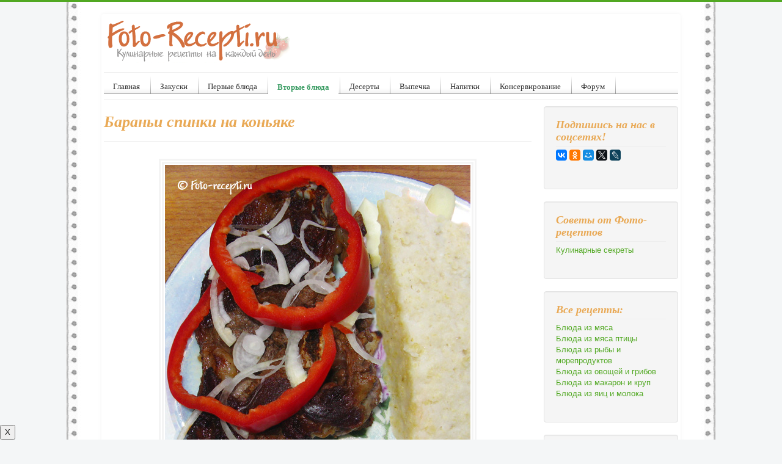

--- FILE ---
content_type: text/html; charset=utf-8
request_url: https://foto-recepti.ru/vtorye-bljuda/recepty-bljud-iz-mjasa/499-barani-spinki-na-konjake-recept.html
body_size: 7280
content:
<!DOCTYPE html>
<html lang="ru-ru" dir="ltr">
<head>
	<meta name="viewport" content="width=device-width, initial-scale=1.0" />
	<meta charset="utf-8" />
	<base href="https://foto-recepti.ru/vtorye-bljuda/recepty-bljud-iz-mjasa/499-barani-spinki-na-konjake-recept.html" />
	<meta name="keywords" content="Бараньи спинки на коньяке, из баранины" />
	<meta name="description" content="Пошаговый рецепт приготовления бараньих спинок на коньяке" />
	<meta name="generator" content="Joomla! - Open Source Content Management" />
	<title>Бараньи спинки на коньяке - Фото-рецепты пошагового приготовления</title>
	<link href="/templates/protostar/favicon.ico" rel="shortcut icon" type="image/vnd.microsoft.icon" />
	<link href="/components/com_jcomments/tpl/default/style.css?v=3002" rel="stylesheet" />
	<link href="/templates/protostar/css/template.css?168089856d6c87b0c16bbd2499ba290c" rel="stylesheet" />
	<link href="https://foto-recepti.ru/modules/mod_news_pro_gk5/interface/css/style.css" rel="stylesheet" />
	<style>

	body.site {
		border-top: 3px solid #51a822;
		background-color: #f4f6f7;
	}
	a {
		color: #51a822;
	}
	.nav-list > .active > a,
	.nav-list > .active > a:hover,
	.dropdown-menu li > a:hover,
	.dropdown-menu .active > a,
	.dropdown-menu .active > a:hover,
	.nav-pills > .active > a,
	.nav-pills > .active > a:hover,
	.btn-primary {
		background: #51a822;
	}
	</style>
	<script src="/components/com_jcomments/js/jcomments-v2.3.js?v=12"></script>
	<script src="/components/com_jcomments/libraries/joomlatune/ajax.js?v=4"></script>
	<script src="/media/jui/js/jquery.min.js?168089856d6c87b0c16bbd2499ba290c"></script>
	<script src="/media/jui/js/jquery-noconflict.js?168089856d6c87b0c16bbd2499ba290c"></script>
	<script src="/media/jui/js/jquery-migrate.min.js?168089856d6c87b0c16bbd2499ba290c"></script>
	<script src="/media/jui/js/bootstrap.min.js?168089856d6c87b0c16bbd2499ba290c"></script>
	<script src="/media/system/js/caption.js?168089856d6c87b0c16bbd2499ba290c"></script>
	<script src="/templates/protostar/js/template.js?168089856d6c87b0c16bbd2499ba290c"></script>
	<!--[if lt IE 9]><script src="/media/jui/js/html5.js?168089856d6c87b0c16bbd2499ba290c"></script><![endif]-->
	<script src="https://foto-recepti.ru/modules/mod_news_pro_gk5/interface/scripts/engine.jquery.js"></script>
	<script>
jQuery(function($){ initTooltips(); $("body").on("subform-row-add", initTooltips); function initTooltips (event, container) { container = container || document;$(container).find(".hasTooltip").tooltip({"html": true,"container": "body"});} });jQuery(window).on('load',  function() {
				new JCaption('img.caption');
			});
	</script>

</head>
<body class="site com_content view-article no-layout no-task itemid-29">
	<!-- Body -->
	<div class="body" id="top">
		<div class="container">
			<!-- Header -->
			<header class="header" role="banner">
				<div class="header-inner clearfix">
					<a class="brand pull-left" href="/">
						<img src="https://foto-recepti.ru/images/logo.png" alt="Фото-рецепты пошагового приготовления" />											</a>
					<div class="header-search pull-right">
						
					</div>
				</div>
			</header>
							<nav class="navigation" role="navigation">
					<div class="navbar pull-left">
						<a class="btn btn-navbar collapsed" data-toggle="collapse" data-target=".nav-collapse">
							<span class="element-invisible">Включить/выключить навигацию</span>
							<span class="icon-bar"></span>
							<span class="icon-bar"></span>
							<span class="icon-bar"></span>
						</a>
					</div>
					<div class="nav-collapse">
						<ul class="nav menu nav-pills mod-list" id="nav">
<li class="item-63 default"><a href="/" >Главная</a></li><li class="item-2 parent"><a href="/zakuski.html" >Закуски</a></li><li class="item-3 parent"><a href="/pervye-bljuda.html" >Первые блюда</a></li><li class="item-4 active deeper parent"><a href="/vtorye-bljuda.html" >Вторые блюда</a><ul class="nav-child unstyled small"><li class="item-29 current active"><a href="/vtorye-bljuda/recepty-bljud-iz-mjasa.html" >Блюда из мяса</a></li><li class="item-30"><a href="/vtorye-bljuda/bljuda-iz-mjasa-pticy.html" >Блюда из мяса птицы</a></li><li class="item-31"><a href="/vtorye-bljuda/bljuda-iz-ryby-i-moreproduktov.html" >Блюда из рыбы и морепродуктов</a></li><li class="item-32"><a href="/vtorye-bljuda/bljuda-iz-ovowej-i-gribov.html" >Блюда из овощей и грибов</a></li><li class="item-33"><a href="/vtorye-bljuda/bljuda-iz-makaronnyh-izdelij-i-krup.html" >Блюда из макарон и круп</a></li><li class="item-34"><a href="/vtorye-bljuda/bljuda-iz-jaic-i-moloka.html" >Блюда из яиц и молока</a></li></ul></li><li class="item-5 parent"><a href="/deserty.html" >Десерты</a></li><li class="item-6 parent"><a href="/vypechka.html" >Выпечка</a></li><li class="item-7 parent"><a href="/napitki.html" >Напитки</a></li><li class="item-8 parent"><a href="/konservirovanie.html" >Консервирование</a></li><li class="item-51"><a href="/forum/" >Форум</a></li></ul>

					</div>
				</nav>
						
			<div class="row-fluid">
								<main id="content" role="main" class="span9">
					<!-- Begin Content -->
<div class="hrecipe">
							<div class="moduletable">
						

<div class="custom"  >
	<!-- Yandex.RTB -->
<script>window.yaContextCb=window.yaContextCb||[]</script>
<script src="https://yandex.ru/ads/system/context.js" async></script>
<!-- Yandex.RTB R-A-1579783-1 -->
<div id="yandex_rtb_R-A-1579783-1"></div>
<script>window.yaContextCb.push(()=>{
  Ya.Context.AdvManager.render({
    renderTo: 'yandex_rtb_R-A-1579783-1',
    blockId: 'R-A-1579783-1'
  })
})</script></div>
		</div>
	
					<div id="system-message-container">
	</div>

					<div class="item-page" itemscope itemtype="https://schema.org/Article">
	<meta itemprop="inLanguage" content="ru-RU" />
	
		
			<div class="page-header">
		<h1 class="fn" itemprop="headline">
			Бараньи спинки на коньяке		</h1>
							</div>
					
		
	
	
		
						<div itemprop="articleBody">
		
<p style="text-align: center;"> <img class="photo result-photo" src="/images/stories/myaso/spinki.JPG" border="0" alt="Бараньи спинки на коньяке" title="Бараньи спинки на коньяке" width="500" height="603" /></p>
<p>Привычное дело приготовить бараньи спинки на мангале. К сожалению, бывает так, что по каким либо причинам сделать это невозможно. Я расскажу, как сделать превосходные спинки в домашних условиях.</p>
<h3>Ингредиенты:</h3>
<div class="ingredient">
<p>спинки бараньи 2 кг, <br />пол кг лука, <br />150 грамм коньяка, <br />соль, <br />красная паприка, <br />жгучий молотый перец по вкусу.</p>
</div>
<h3>Рецепт приготовления:</h3>
<div class="instructions">
<p>Свежие спинки ярочки, подготавливаем к маринованию. Хочу заметить, что часто торговцы мясом уговаривают купить мясо валуха, утверждая, что оно не хуже так вот не подавайтесь на провокацию и требуйте только мясо ярочки.</p>
<p><img src="/images/stories/myaso/spinki1.JPG" border="0" alt="Бараньи спинки на коньяке" title="Бараньи спинки на коньяке" width="300" height="225" style="float: left;" />Мясо присыпаем рубленным полукольцами луком.  </p>
<p><img src="/images/stories/myaso/spinki2.JPG" border="0" alt="Бараньи спинки на коньяке" title="Бараньи спинки на коньяке" width="300" height="225" style="float: left;" />Затем обильно перчим красной паприкой и по вкусу красным жгучим перцем. Далее солим. </p>
<p><img src="/images/stories/myaso/spinki3.JPG" border="0" alt="Бараньи спинки на коньяке" title="Бараньи спинки на коньяке" width="300" height="225" style="float: left;" />Теперь настает время для коньяка, его добавляем, неспешно вливая примерно 150 грамм на полтора два кг спинок. Затем все очень тщательно перемешиваем и накрываем крышкой, забываем о мясе минимум на 3 часа. </p>
<p><img src="/images/stories/myaso/spinki4.JPG" border="0" alt="Бараньи спинки на коньяке" title="Бараньи спинки на коньяке" width="300" height="225" style="float: left;" />По прошествии времени выкладываем спинки на разогретую сковороду и обжариваем с одной, потом с другой стороны. Далее закрываем крышкой и процесс готовки продолжается под крышкой, периодически спинки следует переворачивать и до появления корочки. </p>
<p>Подаем спинку с <a href="http://foto-recepti.ru/zakuski/sousy/496-kavkazskij-tuzluk-recept.html" title="Тузлук">тузлуком</a> и пастой. Паста используется вместо хлеба и готовится из пшена и манки Непременно подавайте баранину с тузлуком, это неповторимое блюдо с тузлуком станет еще более ярче и вкуснее. </p>
</div>	</div>

											<dl class="article-info muted">

		
			<dt class="article-info-term">
							</dt>

							<dd class="createdby" itemprop="author" itemscope itemtype="https://schema.org/Person">
					Автор: <span itemprop="name">Сергей Нагоев специально для foto-recepti.ru</span>	</dd>
			
			
			
			
			
		
					
			
						</dl>
					
	<ul class="pager pagenav">
	<li class="previous">
		<a class="hasTooltip" title="Антрекот из говядины" aria-label="Предыдущий материал: Антрекот из говядины" href="/vtorye-bljuda/recepty-bljud-iz-mjasa/508-antrekot-iz-govjadiny-recept.html" rel="prev">
			<span class="icon-chevron-left" aria-hidden="true"></span> <span aria-hidden="true">Назад</span>		</a>
	</li>
	<li class="next">
		<a class="hasTooltip" title="Паприкаш с говядиной" aria-label="Следующий материал: Паприкаш с говядиной" href="/vtorye-bljuda/recepty-bljud-iz-mjasa/497-paprikash-s-govjadinoj-recept.html" rel="next">
			<span aria-hidden="true">Вперед</span> <span class="icon-chevron-right" aria-hidden="true"></span>		</a>
	</li>
</ul>
							<script type="text/javascript">
<!--
var jcomments=new JComments(499, 'com_content','/component/jcomments/');
jcomments.setList('comments-list');
//-->
</script>
<div id="jc">
<div id="comments"></div>
<div id="comments-form-link">
<a id="addcomments" class="showform" href="#addcomments" onclick="jcomments.showForm(499,'com_content', 'comments-form-link'); return false;">Добавить комментарий</a>
</div>
<div id="comments-footer" align="center"><a href="http://www.joomlatune.ru" title="JComments" target="_blank">JComments</a></div>
<script type="text/javascript">
<!--
jcomments.setAntiCache(0,1,1);
//-->
</script> 
</div></div>

					<div class="clearfix"></div>
					

<div class="custom"  >
	<div><script>
  (function() {
    var cx = '013752084695220179613:qpth36u7h5c';
    var gcse = document.createElement('script');
    gcse.type = 'text/javascript';
    gcse.async = true;
    gcse.src = (document.location.protocol == 'https:' ? 'https:' : 'http:') +
        '//cse.google.com/cse.js?cx=' + cx;
    var s = document.getElementsByTagName('script')[0];
    s.parentNode.insertBefore(gcse, s);
  })();
</script>
<gcse:search></gcse:search></div></div>
<ul class="relateditems mod-list">
<li>
	<a href="/pervye-bljuda/supy/135-sup-iz-baraniny-s-jachnevoj-krupoj-morkovju-i-lukom.html">
				Суп из баранины с ячневой крупой, морковью и луком</a>
</li>
<li>
	<a href="/vtorye-bljuda/recepty-bljud-iz-mjasa/165-kassule-iz-baraniny.html">
				Кассуле из баранины</a>
</li>
</ul>
<div aria-label="Навигатор" role="navigation">
	<ul itemscope itemtype="https://schema.org/BreadcrumbList" class="breadcrumb">
					<li>
				Вы здесь: &#160;
			</li>
		
						<li itemprop="itemListElement" itemscope itemtype="https://schema.org/ListItem">
											<a itemprop="item" href="/" class="pathway"><span itemprop="name">Кулинарные рецепты</span></a>
					
											<span class="divider">
							<img src="/media/system/images/arrow.png" alt="" />						</span>
										<meta itemprop="position" content="1">
				</li>
							<li itemprop="itemListElement" itemscope itemtype="https://schema.org/ListItem">
											<a itemprop="item" href="/vtorye-bljuda.html" class="pathway"><span itemprop="name">Вторые блюда</span></a>
					
											<span class="divider">
							<img src="/media/system/images/arrow.png" alt="" />						</span>
										<meta itemprop="position" content="2">
				</li>
							<li itemprop="itemListElement" itemscope itemtype="https://schema.org/ListItem">
											<a itemprop="item" href="/vtorye-bljuda/recepty-bljud-iz-mjasa.html" class="pathway"><span itemprop="name">Блюда из мяса</span></a>
					
										<meta itemprop="position" content="3">
				</li>
				</ul>
</div>

</div>
					<!-- End Content -->
				</main>
									<div id="aside" class="span3">
						<!-- Begin Right Sidebar -->
						<div class="well "><h3 class="page-header">Подпишись на нас в соцсетях!</h3>

<div class="custom"  >
	<!-- podelitsya --><script type="text/javascript" src="//yastatic.net/es5-shims/0.0.2/es5-shims.min.js" charset="utf-8"></script>
<script type="text/javascript" src="//yastatic.net/share2/share.js" charset="utf-8"></script>
<div class="ya-share2" data-services="vkontakte,facebook,odnoklassniki,moimir,gplus,twitter,lj" data-size="s"></div>
<script type="text/javascript" src="//vk.com/js/api/openapi.js?115"></script>
<p>&nbsp;</p>
<!-- VK Widget -->
<div id="vk_groups"></div>
<script type="text/javascript">
VK.Widgets.Group("vk_groups", {mode: 0, width: "200", height: "260", color1: 'FFFFFF', color2: '393E42', color3: '5B7FA6'}, 10279382);
</script>

<p><div id="ok_group_widget"></div>
<script>
!function (d, id, did, st) {
  var js = d.createElement("script");
  js.src = "http://connect.ok.ru/connect.js";
  js.onload = js.onreadystatechange = function () {
  if (!this.readyState || this.readyState == "loaded" || this.readyState == "complete") {
    if (!this.executed) {
      this.executed = true;
      setTimeout(function () {
        OK.CONNECT.insertGroupWidget(id,did,st);
      }, 0);
    }
  }}
  d.documentElement.appendChild(js);
}(document,"ok_group_widget","52311067853015","{width:250,height:100}");
</script></p></div>
</div><div class="well "><h3 class="page-header">Cоветы от Фото-рецептов</h3><ul class="nav menu mod-list">
<li class="item-10 parent"><a href="/kulinarnye-sekrety.html" >Кулинарные секреты</a></li></ul>
</div><div class="well _menu"><h3 class="page-header">Все рецепты:</h3><ul class="nav menu mod-list">
<li class="item-29 current active"><a href="/vtorye-bljuda/recepty-bljud-iz-mjasa.html" >Блюда из мяса</a></li><li class="item-30"><a href="/vtorye-bljuda/bljuda-iz-mjasa-pticy.html" >Блюда из мяса птицы</a></li><li class="item-31"><a href="/vtorye-bljuda/bljuda-iz-ryby-i-moreproduktov.html" >Блюда из рыбы и морепродуктов</a></li><li class="item-32"><a href="/vtorye-bljuda/bljuda-iz-ovowej-i-gribov.html" >Блюда из овощей и грибов</a></li><li class="item-33"><a href="/vtorye-bljuda/bljuda-iz-makaronnyh-izdelij-i-krup.html" >Блюда из макарон и круп</a></li><li class="item-34"><a href="/vtorye-bljuda/bljuda-iz-jaic-i-moloka.html" >Блюда из яиц и молока</a></li></ul>
</div><div class="well ">

<div class="custom"  >
	<p align="center"><noindex>
<!--LiveInternet counter--><script type="text/javascript"><!--
document.write("<a href='http://www.liveinternet.ru/click' "+
"target=_blank><img src='//counter.yadro.ru/hit?t45.1;r"+
escape(document.referrer)+((typeof(screen)=="undefined")?"":
";s"+screen.width+"*"+screen.height+"*"+(screen.colorDepth?
screen.colorDepth:screen.pixelDepth))+";u"+escape(document.URL)+
";"+Math.random()+
"' alt='' title='LiveInternet' "+
"border='0' width='31' height='31'><\/a>")
//--></script><!--/LiveInternet-->
</noindex></p></div>
</div>
						<!-- End Right Sidebar -->
					</div>
							</div>
		</div>
	</div>
	<!-- Footer -->
	<footer class="footer" role="contentinfo">
		<div class="container">
			<hr />
			

<div class="custom"  >
	<style>
.sb {
    position: fixed;
    bottom: 0px;
    left: 0px;
    border-radius: 10px 0 0 10px;
    opacity:0.5; /*Элемент полностью прозрачный (невидимый)*/
    transition: 3s; /*Скорость перехода состояния элемента*/
    animation: show 5s 1; /* Указываем название анимации, её время и количество повторов*/
    animation-fill-mode: forwards; /* Чтобы элемент оставался в конечном состоянии анимации */
    animation-delay: 3s; /* Задержка перед началом */
    z-index: 100;
}
@keyframes show{
 10%{ opacity:0.7; }
  50%{ opacity:1; }
  80% { opacity:1; }
 100%{ opacity:1; }
}   
</style>

<div class="sb">
<button class="p" type="button" data-dismiss="alert">X</button>
<script async src="https://ad.mail.ru/static/ads-async.js"></script>
<ins class="mrg-tag" style="display:block;text-decoration: none;" data-ad-client="ad-1006735" data-ad-slot="1006735"></ins>  
<script>(MRGtag = window.MRGtag || []).push({})</script>
</div></div>
	<div class="nspMain " id="nsp-nsp-117" data-config="{
				'animation_speed': 400,
				'animation_interval': 5000,
				'animation_function': 'Fx.Transitions.Expo.easeIn',
				'news_column': 6,
				'news_rows': 1,
				'links_columns_amount': 0,
				'links_amount': 0
			}">		
				
					<div class="nspArts bottom" style="width:100%;">
								<div class="nspArtScroll1">
					<div class="nspArtScroll2 nspPages1">
																	<div class="nspArtPage active nspCol1">
																				<div class="nspArt nspCol6" style="padding:0 10px 10px 0;clear:both;">
								<div class="center tcenter fnull gkResponsive"><a href="/vtorye-bljuda/recepty-bljud-iz-mjasa/85-ragu-iz-govjadiny-so-sladkim-percem-i-morkovju.html" class="nspImageWrapper tcenter fnull gkResponsive"  style="margin:3px 4px 0 0;" target="_self"><img  class="nspImage" src="/images/stories/myaso/ragu-govyad-pm_.JPG" alt=""  /></a></div><h4 class="nspHeader tleft fnone has-image"><a href="/vtorye-bljuda/recepty-bljud-iz-mjasa/85-ragu-iz-govjadiny-so-sladkim-percem-i-morkovju.html"  title="Мясо тушеное с овощами" target="_self">Мясо тушеное с овощами</a></h4>							</div>
																															<div class="nspArt nspCol6" style="padding:0 10px 10px 0;">
								<div class="center tcenter fnull gkResponsive"><a href="/vypechka/pechene-keksy/642-kokosovoe-pechene-makaruns-recept.html" class="nspImageWrapper tcenter fnull gkResponsive"  style="margin:3px 4px 0 0;" target="_self"><img  class="nspImage" src="/images/stories/pechene/makaruns_.jpg" alt=""  /></a></div><h4 class="nspHeader tleft fnone has-image"><a href="/vypechka/pechene-keksy/642-kokosovoe-pechene-makaruns-recept.html"  title="Кокосовое печенье Макарунс" target="_self">Кокосовое печенье Макарунс</a></h4>							</div>
																															<div class="nspArt nspCol6" style="padding:0 10px 10px 0;">
								<div class="center tcenter fnull gkResponsive"><a href="/pervye-bljuda/supy-pjure/601-tykvennyj-sup-na-kurinom-bulone-recept.html" class="nspImageWrapper tcenter fnull gkResponsive"  style="margin:3px 4px 0 0;" target="_self"><img  class="nspImage" src="/images/stories/sup/tk-sup_.jpg" alt=""  /></a></div><h4 class="nspHeader tleft fnone has-image"><a href="/pervye-bljuda/supy-pjure/601-tykvennyj-sup-na-kurinom-bulone-recept.html"  title="Тыквенный суп на курином бульоне" target="_self">Тыквенный суп на курином бульоне</a></h4>							</div>
																															<div class="nspArt nspCol6" style="padding:0 10px 10px 0;">
								<div class="center tcenter fnull gkResponsive"><a href="/vypechka/bliny-blinchiki/623-blinchiki-na-jogurte-recept.html" class="nspImageWrapper tcenter fnull gkResponsive"  style="margin:3px 4px 0 0;" target="_self"><img  class="nspImage" src="/images/stories/blinchiki/yogurtovye_.jpg" alt=""  /></a></div><h4 class="nspHeader tleft fnone has-image"><a href="/vypechka/bliny-blinchiki/623-blinchiki-na-jogurte-recept.html"  title="Блинчики на йогурте" target="_self">Блинчики на йогурте</a></h4>							</div>
																															<div class="nspArt nspCol6" style="padding:0 10px 10px 0;">
								<div class="center tcenter fnull gkResponsive"><a href="/vtorye-bljuda/recepty-bljud-iz-mjasa/423-rizotto-s-baraninoj-i-gribami-recept.html" class="nspImageWrapper tcenter fnull gkResponsive"  style="margin:3px 4px 0 0;" target="_self"><img  class="nspImage" src="/images/stories/myaso/rizotto-bg_.jpg" alt=""  /></a></div><h4 class="nspHeader tleft fnone has-image"><a href="/vtorye-bljuda/recepty-bljud-iz-mjasa/423-rizotto-s-baraninoj-i-gribami-recept.html"  title="Ризотто с бараниной и белыми грибами в горшочке" target="_self">Ризотто с бараниной и белыми грибами в г&hellip;</a></h4>							</div>
																															<div class="nspArt nspCol6" style="padding:0 10px 10px 0;">
								<div class="center tcenter fnull gkResponsive"><a href="/vypechka/pechene-keksy/735-apelsinovyi-keks-s-medom-i-mindalem.html" class="nspImageWrapper tcenter fnull gkResponsive"  style="margin:3px 4px 0 0;" target="_self"><img  class="nspImage" src="/images/stories/keksy/apkeksmm_.jpg" alt=""  /></a></div><h4 class="nspHeader tleft fnone has-image"><a href="/vypechka/pechene-keksy/735-apelsinovyi-keks-s-medom-i-mindalem.html"  title="Апельсиновый кекс с медом и миндалем" target="_self">Апельсиновый кекс с медом и миндалем</a></h4>							</div>
												</div>
																</div>

									</div>
			</div>
		
				
			</div>

			<p class="pull-right">
				<a href="#top" id="back-top">
					Наверх				</a>
			</p>
			<p>
				&copy; 2026 Фото-рецепты пошагового приготовления			</p>
		</div>
	</footer>
	
</body>
</html>
